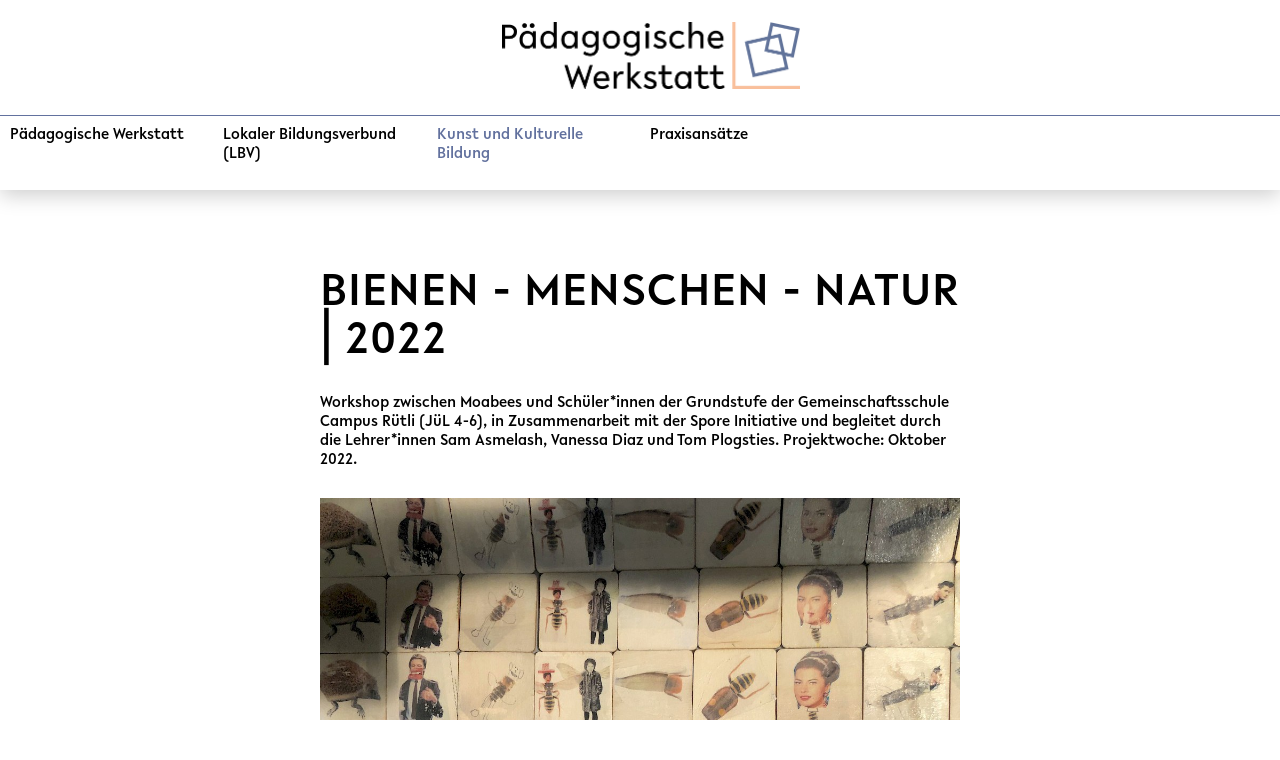

--- FILE ---
content_type: text/html; charset=utf-8
request_url: https://paedagogische-werkstatt.com/kulturelle-bildung/workshops/bienen-menschen-natur-2022/
body_size: 24342
content:
<!DOCTYPE html>
<html lang="de">
	<head>
		<meta http-equiv="content-type" content="text/html; charset=utf-8" />
		<meta name="viewport" content="width=device-width, initial-scale=1">

		<link rel="stylesheet" type="text/css" href="/site/templates/styles/main.css" />

		<link rel="apple-touch-icon" sizes="57x57" href="/apple-icon-57x57.png">
		<link rel="apple-touch-icon" sizes="60x60" href="/apple-icon-60x60.png">
		<link rel="apple-touch-icon" sizes="72x72" href="/apple-icon-72x72.png">
		<link rel="apple-touch-icon" sizes="76x76" href="/apple-icon-76x76.png">
		<link rel="apple-touch-icon" sizes="114x114" href="/apple-icon-114x114.png">
		<link rel="apple-touch-icon" sizes="120x120" href="/apple-icon-120x120.png">
		<link rel="apple-touch-icon" sizes="144x144" href="/apple-icon-144x144.png">
		<link rel="apple-touch-icon" sizes="152x152" href="/apple-icon-152x152.png">
		<link rel="apple-touch-icon" sizes="180x180" href="/apple-icon-180x180.png">
		<link rel="icon" type="image/png" sizes="192x192"  href="/android-icon-192x192.png">
		<link rel="icon" type="image/png" sizes="32x32" href="/favicon-32x32.png">
		<link rel="icon" type="image/png" sizes="96x96" href="/favicon-96x96.png">
		<link rel="icon" type="image/png" sizes="16x16" href="/favicon-16x16.png">
		<link rel="manifest" href="/manifest.json">
		<meta name="msapplication-TileColor" content="#ffffff">
		<meta name="msapplication-TileImage" content="/ms-icon-144x144.png">
		<meta name="theme-color" content="#ffffff">


		

		<title>Pädagogische Werkstatt, Pädagogische Werkstatt Berlin-Neukölln</title>
	<meta name="keywords" content="Pädagogische Werkstatt Berlin, Stipendium Ein Quadratkilometer Bildung, Temporäre Galerie, Transformation, Lernwerkstatt, Campus Rütli, Lokaler Bildungsverbund Neukölln, Bildungsverbund, Schulentwicklung" />
	<meta name="description" content="Die Pädagogische Werkstatt ist eine Institution im Nord-Neuköllner Reuterkiez." />
	<meta name="image" content="" />
	<meta name="robots" content="index" />
	<link rel="canonical" href="https://paedagogische-werkstatt.com/kulturelle-bildung/workshops/bienen-menschen-natur-2022/" />
	<meta name="generator" content="ProcessWire 3.0.165" />
	<meta name="author" content="Pädagogischen Werkstatt Berlin-Neukölln" />
	<meta property="og:site_name" content="Pädagogische Werkstatt Berlin-Neukölln" />
	<meta property="og:title" content="Pädagogische Werkstatt" />
	<meta property="og:url" content="https://paedagogische-werkstatt.com/kulturelle-bildung/workshops/bienen-menschen-natur-2022/" />
	<meta property="og:description" content="Die Pädagogische Werkstatt ist eine Institution im Nord-Neuköllner Reuterkiez." />
	<meta property="og:type" content="website" />
	<meta property="og:image" content="" />
	
	
	
</head>
	<body>

        

        <nav class="nav">
			<a href="/">
				<img class="logo" src="/site/assets/files/1/pw_logo_2-farbig.png" alt="Pädagogische Werkstatt">
			</a>
            <ul class="nav__firstlevel">
                
				<div class="menu-toggle">
                
                    <li class="nav__item nav__item--firstlevel">
                        <a class="sameH " href="/padagogische-werkstatt/">Pädagogische Werkstatt</a>
                                                    <ul class="nav__secondlevel">
                                                                    <li class="nav__item nav__item--secondlevel">
                                        <a href="/padagogische-werkstatt/uber-uns/">Über uns</a>
                                    </li>
                                                                    <li class="nav__item nav__item--secondlevel">
                                        <a href="/padagogische-werkstatt/entstehungsgeschichte/">Entstehungsgeschichte</a>
                                    </li>
                                                            </ul>
                        
                    </li>
                
                    <li class="nav__item nav__item--firstlevel">
                        <a class="sameH " href="/lokaler-bildungsverbund/">Lokaler Bildungsverbund (LBV)</a>
                                                    <ul class="nav__secondlevel">
                                                                    <li class="nav__item nav__item--secondlevel">
                                        <a href="/lokaler-bildungsverbund/netzwerk/">Über den LBV</a>
                                    </li>
                                                                    <li class="nav__item nav__item--secondlevel">
                                        <a href="/lokaler-bildungsverbund/seehausen-klausuren/">Wochenendklausuren</a>
                                    </li>
                                                                    <li class="nav__item nav__item--secondlevel">
                                        <a href="/lokaler-bildungsverbund/werkstattgesprache/">Werkstattgespräche</a>
                                    </li>
                                                                    <li class="nav__item nav__item--secondlevel">
                                        <a href="/lokaler-bildungsverbund/netzwerke-im-stadtteil/">Netzwerktreffen im Stadtteil</a>
                                    </li>
                                                                    <li class="nav__item nav__item--secondlevel">
                                        <a href="/lokaler-bildungsverbund/projektfonds/">Projektfonds Pädagogische Werkstatt</a>
                                    </li>
                                                                    <li class="nav__item nav__item--secondlevel">
                                        <a href="/lokaler-bildungsverbund/aktuelles/">Newsletter</a>
                                    </li>
                                                            </ul>
                        
                    </li>
                
                    <li class="nav__item nav__item--firstlevel">
                        <a class="sameH nav__current" href="/kulturelle-bildung/">Kunst und Kulturelle Bildung</a>
                                                    <ul class="nav__secondlevel">
                                                                    <li class="nav__item nav__item--secondlevel">
                                        <a href="/kulturelle-bildung/uber/">Temporäre Galerie</a>
                                    </li>
                                                                    <li class="nav__item nav__item--secondlevel">
                                        <a href="/kulturelle-bildung/ausstellungsreihe/">Ausstellungen</a>
                                    </li>
                                                                    <li class="nav__item nav__item--secondlevel">
                                        <a href="/kulturelle-bildung/workshops/">Workshops im LBV</a>
                                    </li>
                                                                    <li class="nav__item nav__item--secondlevel">
                                        <a href="/kulturelle-bildung/publikationen/">Publikationen</a>
                                    </li>
                                                                    <li class="nav__item nav__item--secondlevel">
                                        <a href="/kulturelle-bildung/schulraumgestaltung/">Schulraumgestaltung</a>
                                    </li>
                                                                    <li class="nav__item nav__item--secondlevel">
                                        <a href="/kulturelle-bildung/kunst-im-offentlichen-raum-1/">Kunst im öffentlichen Raum</a>
                                    </li>
                                                            </ul>
                        
                    </li>
                
                    <li class="nav__item nav__item--firstlevel">
                        <a class="sameH " href="/praxisansatze/">Praxisansätze</a>
                                                    <ul class="nav__secondlevel">
                                                                    <li class="nav__item nav__item--secondlevel">
                                        <a href="/praxisansatze/fru-hkindliche-bildung/">Frühkindliche Bildung</a>
                                    </li>
                                                                    <li class="nav__item nav__item--secondlevel">
                                        <a href="/praxisansatze/forschendes-und-entdeckendes-lernen/">Forschendes und entdeckendes Lernen</a>
                                    </li>
                                                                    <li class="nav__item nav__item--secondlevel">
                                        <a href="/praxisansatze/kinder-und-jugendliche-starken/">Kinder und Jugendliche stärken</a>
                                    </li>
                                                                    <li class="nav__item nav__item--secondlevel">
                                        <a href="/praxisansatze/individuelles-lernen/">Individuelles Lernen</a>
                                    </li>
                                                                    <li class="nav__item nav__item--secondlevel">
                                        <a href="/praxisansatze/ubergange-gestalten/">Übergänge gestalten</a>
                                    </li>
                                                            </ul>
                        
                    </li>
                				</div>
            </ul>
			<div class="btn-toggle-menu"></div>
        </nav>

		<main class="basic-page">

	<h1>Bienen - Menschen - Natur ⎜2022</h1>

	<!-- CHECK IF PAGE IS LBV VERANSTALTUNGEN, SORT FOR EVENT DATE -->
						    <section class="module module__text">
    <p><strong>Workshop zwischen Moabees und Schüler*innen der Grundstufe der Gemeinschaftsschule Campus Rütli (JüL 4-6), in Zusammenarbeit mit der Spore Initiative und begleitet durch die Lehrer*innen Sam Asmelash, Vanessa Diaz und Tom Plogsties. Projektwoche: Oktober 2022.</strong></p>
</section>
					    <figure class="module module__image singleimage-size-2">
    <img src="/site/assets/files/2928/img-0563-1.jpg" alt="">
    <figcaption></figcaption>
</figure>
					    <section class="module module__text">
    <p>In dieser Projektwoche haben Schüler*innen aus der Lerngruppe der Jaguare die enge Verbindung zwischen Bienen, Menschen und vielen anderen Lebewesen erkundet. Welche Bienen-Arten gibt es? Wie leben Bienen und was können wir für ihren Schutz tun? Wie leben verschiedene Lebewesen zusammen? Welche Pflanzen sind für Menschen und Bienen wichtig? Angeleitet waren sie dabei von der Künstlerinnen- und Imkerinnengruppe Moabees.</p>
<p>Das Sammeln und Verwerten von Pflanzen ist eine alte kulturelle Praxis der Menschen, die uns mit den Bienen verbindet. Moabees haben in dieser Projektwoche zwei besondere Pflanzen herausgegriffen: den Löwenzahn – ein wichtiger früher Pollen- und Nektarlieferant für Bienen und für den Menschen ein gesundes Wildkraut – und die Baumhasel – ein häufiger Straßenbaum in Berlin, klimaresistent und im Herbst voller wohlschmeckender Nüsse. </p>
<p>Gemeinsam mit Moabees haben die Kinder verschiedenen Honig gekostet und bestimmt, Pflanzen kennengelernt und gesammelt, ein Bienen-und-Pflanzen-Memory gestaltet, in dem auch bedrohte Bienenarten anderer Länder (wie die Melipona-Biene) vorkommen, mit selbst-hergestellter Farbe ein Wandbild gemalt, auf denen sich verschiedene Lebewesen begegnen sowie selbst gesammelte Nüsse geröstet und gegessen.</p>
<p>Einige der Objekte die während dieser gemeinsamen Woche entstanden sind, sind im Schulgebäude ausgestellt, andere werden Teil der Eröffnungsausstellung der Spore Initiative im Frühjahr 2023.</p>
</section>
					    
<section class="module module__imggroup">
            <figure style="width: calc(100%/5)">
            

            <img class="lazy" src="/site/assets/files/2927/20221004_081535610_ios.50x0.jpeg" data-src="/site/assets/files/2927/20221004_081535610_ios.2500x0.jpeg" alt="">
            <figcaption></figcaption>
        </figure>
            <figure style="width: calc(100%/5)">
            

            <img class="lazy" src="/site/assets/files/2927/img_0252.50x0.jpeg" data-src="/site/assets/files/2927/img_0252.2500x0.jpeg" alt="">
            <figcaption></figcaption>
        </figure>
            <figure style="width: calc(100%/5)">
            

            <img class="lazy" src="/site/assets/files/2927/20221004_111111127_ios.50x0.jpeg" data-src="/site/assets/files/2927/20221004_111111127_ios.2500x0.jpeg" alt="">
            <figcaption></figcaption>
        </figure>
            <figure style="width: calc(100%/5)">
            

            <img class="lazy" src="/site/assets/files/2927/6_samrawit_asmelash_0463_kopie_jpeg_864x648_q85_crop_subsampling-2_upscale.50x0.jpg" data-src="/site/assets/files/2927/6_samrawit_asmelash_0463_kopie_jpeg_864x648_q85_crop_subsampling-2_upscale.2500x0.jpg" alt="">
            <figcaption></figcaption>
        </figure>
            <figure style="width: calc(100%/5)">
            

            <img class="lazy" src="/site/assets/files/2927/20221004_095810861_ios.50x0.jpeg" data-src="/site/assets/files/2927/20221004_095810861_ios.2500x0.jpeg" alt="">
            <figcaption></figcaption>
        </figure>
            <figure style="width: calc(100%/5)">
            

            <img class="lazy" src="/site/assets/files/2927/20221004_092024456_ios.50x0.jpeg" data-src="/site/assets/files/2927/20221004_092024456_ios.2500x0.jpeg" alt="">
            <figcaption></figcaption>
        </figure>
            <figure style="width: calc(100%/5)">
            

            <img class="lazy" src="/site/assets/files/2927/img-0450.50x0.jpg" data-src="/site/assets/files/2927/img-0450.2500x0.jpg" alt="">
            <figcaption></figcaption>
        </figure>
            <figure style="width: calc(100%/5)">
            

            <img class="lazy" src="/site/assets/files/2927/img-0460.50x0.jpg" data-src="/site/assets/files/2927/img-0460.2500x0.jpg" alt="">
            <figcaption></figcaption>
        </figure>
            <figure style="width: calc(100%/5)">
            

            <img class="lazy" src="/site/assets/files/2927/img-0476.50x0.jpg" data-src="/site/assets/files/2927/img-0476.2500x0.jpg" alt="">
            <figcaption></figcaption>
        </figure>
            <figure style="width: calc(100%/5)">
            

            <img class="lazy" src="/site/assets/files/2927/20221007_110813761_ios.50x0.jpeg" data-src="/site/assets/files/2927/20221007_110813761_ios.2500x0.jpeg" alt="">
            <figcaption></figcaption>
        </figure>
            <figure style="width: calc(100%/5)">
            

            <img class="lazy" src="/site/assets/files/2927/20221007_094050000_ios.50x0.jpeg" data-src="/site/assets/files/2927/20221007_094050000_ios.2500x0.jpeg" alt="">
            <figcaption></figcaption>
        </figure>
            <figure style="width: calc(100%/5)">
            

            <img class="lazy" src="/site/assets/files/2927/20221007_094846394_ios.50x0.jpeg" data-src="/site/assets/files/2927/20221007_094846394_ios.2500x0.jpeg" alt="">
            <figcaption></figcaption>
        </figure>
            <figure style="width: calc(100%/5)">
            

            <img class="lazy" src="/site/assets/files/2927/20221005_094407267_ios.50x0.jpeg" data-src="/site/assets/files/2927/20221005_094407267_ios.2500x0.jpeg" alt="">
            <figcaption></figcaption>
        </figure>
            <figure style="width: calc(100%/5)">
            

            <img class="lazy" src="/site/assets/files/2927/20221005_111554298_ios.50x0.jpeg" data-src="/site/assets/files/2927/20221005_111554298_ios.2500x0.jpeg" alt="">
            <figcaption></figcaption>
        </figure>
            <figure style="width: calc(100%/5)">
            

            <img class="lazy" src="/site/assets/files/2927/20221005_091239764_ios.50x0.jpeg" data-src="/site/assets/files/2927/20221005_091239764_ios.2500x0.jpeg" alt="">
            <figcaption></figcaption>
        </figure>
            <figure style="width: calc(100%/5)">
            

            <img class="lazy" src="/site/assets/files/2927/img_0273.50x0.jpeg" data-src="/site/assets/files/2927/img_0273.2500x0.jpeg" alt="">
            <figcaption></figcaption>
        </figure>
            <figure style="width: calc(100%/5)">
            

            <img class="lazy" src="/site/assets/files/2927/20221006_095855468_ios.50x0.jpeg" data-src="/site/assets/files/2927/20221006_095855468_ios.2500x0.jpeg" alt="">
            <figcaption></figcaption>
        </figure>
            <figure style="width: calc(100%/5)">
            

            <img class="lazy" src="/site/assets/files/2927/20221007_083337706_ios.50x0.jpeg" data-src="/site/assets/files/2927/20221007_083337706_ios.2500x0.jpeg" alt="">
            <figcaption></figcaption>
        </figure>
            <figure style="width: calc(100%/5)">
            

            <img class="lazy" src="/site/assets/files/2927/img_0261.50x0.jpeg" data-src="/site/assets/files/2927/img_0261.2500x0.jpeg" alt="">
            <figcaption></figcaption>
        </figure>
            <figure style="width: calc(100%/5)">
            

            <img class="lazy" src="/site/assets/files/2927/20221005_091258890_ios.50x0.jpeg" data-src="/site/assets/files/2927/20221005_091258890_ios.2500x0.jpeg" alt="">
            <figcaption></figcaption>
        </figure>
            <figure style="width: calc(100%/5)">
            

            <img class="lazy" src="/site/assets/files/2927/20221007_075845571_ios.50x0.jpeg" data-src="/site/assets/files/2927/20221007_075845571_ios.2500x0.jpeg" alt="">
            <figcaption></figcaption>
        </figure>
            <figure style="width: calc(100%/5)">
            

            <img class="lazy" src="/site/assets/files/2927/20221007_075817170_ios.50x0.jpeg" data-src="/site/assets/files/2927/20221007_075817170_ios.2500x0.jpeg" alt="">
            <figcaption></figcaption>
        </figure>
            <figure style="width: calc(100%/5)">
            

            <img class="lazy" src="/site/assets/files/2927/20221007_075841578_ios.50x0.jpeg" data-src="/site/assets/files/2927/20221007_075841578_ios.2500x0.jpeg" alt="">
            <figcaption></figcaption>
        </figure>
            <figure style="width: calc(100%/5)">
            

            <img class="lazy" src="/site/assets/files/2927/20221007_110403098_ios.50x0.jpeg" data-src="/site/assets/files/2927/20221007_110403098_ios.2500x0.jpeg" alt="">
            <figcaption></figcaption>
        </figure>
            <figure style="width: calc(100%/5)">
            

            <img class="lazy" src="/site/assets/files/2927/20221007_081037971_ios.50x0.jpeg" data-src="/site/assets/files/2927/20221007_081037971_ios.2500x0.jpeg" alt="">
            <figcaption></figcaption>
        </figure>
        <div class="imggroup__popup">
      <img src="" alt="">
      <button class="imggroup__btn" type="button" name="button">schließen</button>
    </div>
</section>
					    
<section class="module module__imggroup">
            <figure style="width: calc(100%/2)">
            

            <img class="lazy" src="/site/assets/files/3016/img_3180.50x0.jpeg" data-src="/site/assets/files/3016/img_3180.2500x0.jpeg" alt="">
            <figcaption></figcaption>
        </figure>
            <figure style="width: calc(100%/2)">
            

            <img class="lazy" src="/site/assets/files/3016/img_3188.50x0.jpeg" data-src="/site/assets/files/3016/img_3188.2500x0.jpeg" alt="">
            <figcaption><p>Installationsansicht, Spore Haus</p></figcaption>
        </figure>
            <figure style="width: calc(100%/2)">
            

            <img class="lazy" src="/site/assets/files/3016/img_3172.50x0.jpeg" data-src="/site/assets/files/3016/img_3172.2500x0.jpeg" alt="">
            <figcaption><p>Performance der Jaguare zur Eröffnung des Spore Hauses am 22. April 2023</p></figcaption>
        </figure>
            <figure style="width: calc(100%/2)">
            

            <img class="lazy" src="/site/assets/files/3016/img_3175.50x0.jpeg" data-src="/site/assets/files/3016/img_3175.2500x0.jpeg" alt="">
            <figcaption></figcaption>
        </figure>
        <div class="imggroup__popup">
      <img src="" alt="">
      <button class="imggroup__btn" type="button" name="button">schließen</button>
    </div>
</section>
					    <section class="module module__text">
    <h4>Moabees</h4>
<p>Moabees ist eine Künstlerinnen- und Imkerinnengruppe, die von Elisa Dierson, Bärbel Rothhaar und Katja Marie Voigt 2013 gegründet wurde. Moabees erarbeitet künstlerische Perspektiven auf Honigbienen in der Stadtgesellschaft. Am ZK/U in Berlin-Moabit befindet sich der Projekt-Bienenstand als Headquarter.</p>
</section>
					    <section class="module module__external">
        <ul>
                    <li>
                <a target="_blank" href="http://moabienen.berlin-bienenstadt.de/#moabees">
                                            Moabees                                    </a>
            </li>

            </ul>
</section>
					    <section class="module module__text">
    <h4>Spore Initiative</h4>
<p>Spore Initiative entwickelt kulturelle Programme zu ökologischen Praktiken. Der Fokus liegt auf erfahrungsbasiertem Lernen und die Programme sind generationsübergreifend. Mit ihrer Arbeit fördert Spore den Austausch zwischen Gemeinschaften, Organisationen und Einzelpersonen, die geografisch zwar weit voneinander entfernt sein mögen, jedoch durch ihr Engagement für den Erhalt unserer natürlichen Lebensgrundlage miteinander verbunden sind.</p>
</section>
					    <section class="module module__external">
        <ul>
                    <li>
                <a target="_blank" href="https://www.spore-foundation.org/">
                                            Spore Initiative                                    </a>
            </li>

            </ul>
</section>
			



	


    </main>

    <div class="pager">
            </div>



    

    <footer class="footer">
        <ul class="">
                            <li>
                                            <a href="/footer/kontakt/">Kontakt</a>
                                    </li>

                            <li>
                                            <a href="/footer/impressum/">Träger und Impressum</a>
                                    </li>

                            <li>
                                            <a href="/footer/datenschutz/">Datenschutz</a>
                                    </li>

                            <li>
                                            <a href="/footer/spenden/">Spenden</a>
                                    </li>

                            <li>
                                            <a target="_blank" href="https://campusbildungimquadrat.us7.list-manage.com/subscribe?u=79f35bfee8b2ed139fa39125f&amp;id=bb733bdbc7">Anmeldung Newsletter</a>
                                    </li>

                        <li>
                <form class='search' action='/search/' method='get'>
                        <input type='text' name='q' placeholder='Suche' value='' />
                        <!--<button type='submit' name='submit'>Search</button>-->
                </form>
            </li>
        </ul>
    </footer>

    <script src='/site/templates//scripts/jquery-3.3.1.min.js'></script>
    <script src='/site/templates//scripts/slick.min.js'></script>

    <script src='/site/templates//scripts/jquery-ias.min.js'></script>
    <script src='/site/templates//scripts/jquery.lazy.min.js'></script>

    <script src='/site/templates//scripts/main.js'></script>


	
<script>var as_config = {"as_minLength":"5","as_close_text":"close","as_search_form":"#search_form","as_search_input":"#search_query","as_query_name":"q","as_query_url":"","add_script":1};</script>
<script src='/site/modules/AjaxSearch/AjaxSearch.js'></script></body>
</html>

--- FILE ---
content_type: text/css
request_url: https://paedagogische-werkstatt.com/site/templates/styles/main.css
body_size: 34380
content:
@charset "UTF-8";
/* http://meyerweb.com/eric/tools/css/reset/
   v2.0 | 20110126
   License: none (public domain)
*/
html, body, div, span, applet, object, iframe,
h1, h2, h3, h4, h5, h6, p, blockquote, pre,
a, abbr, acronym, address, big, cite, code,
del, dfn, em, img, ins, kbd, q, s, samp,
small, strike, strong, sub, sup, tt, var,
b, u, i, center,
dl, dt, dd, ol, ul, li,
fieldset, form, label, legend,
table, caption, tbody, tfoot, thead, tr, th, td,
article, aside, canvas, details, embed,
figure, figcaption, footer, header, hgroup,
menu, nav, output, ruby, section, summary,
time, mark, audio, video {
  margin: 0;
  padding: 0;
  border: 0;
  font-size: 100%;
  font: inherit;
  vertical-align: baseline; }

/* HTML5 display-role reset for older browsers */
article, aside, details, figcaption, figure,
footer, header, hgroup, menu, nav, section {
  display: block; }

body {
  line-height: 1; }

ol, ul {
  list-style: none; }

blockquote, q {
  quotes: none; }

blockquote:before, blockquote:after,
q:before, q:after {
  content: '';
  content: none; }

table {
  border-collapse: collapse;
  border-spacing: 0; }

@font-face {
  font-family: 'lelo';
  src: url(../fonts/Lelo-Regular.otf); }

@font-face {
  font-family: 'lelo-medium';
  src: url(../fonts/Lelo-Medium.otf); }

@font-face {
  font-family: 'pw-icon';
  src: url("../fonts/pw-icon.eot?40006515");
  src: url("../fonts/pw-icon.eot?40006515#iefix") format("embedded-opentype"), url("../fonts/pw-icon.woff2?40006515") format("woff2"), url("../fonts/pw-icon.woff?40006515") format("woff"), url("../fonts/pw-icon.ttf?40006515") format("truetype"), url("../fonts/pw-icon.svg?40006515#pw-icon") format("svg");
  font-weight: normal;
  font-style: normal; }

/*
Colors
*/
/*
Columns
*/
/*
z-Indices
*/
/*
Clearfix
*/
/*
breakpoints based on https://medium.com/developing-with-sass/creating-a-dead-simple-sass-mixin-to-handle-responsive-breakpoints-889927b37740
*/
/*
Colors
*/
/*
Columns
*/
/*
z-Indices
*/
/*
Clearfix
*/
/*
breakpoints based on https://medium.com/developing-with-sass/creating-a-dead-simple-sass-mixin-to-handle-responsive-breakpoints-889927b37740
*/
/* Slider */
.slick-slider {
  position: relative;
  display: block;
  box-sizing: border-box;
  -webkit-touch-callout: none;
  -webkit-user-select: none;
  -khtml-user-select: none;
  -moz-user-select: none;
  -ms-user-select: none;
  user-select: none;
  -ms-touch-action: pan-y;
  touch-action: pan-y;
  -webkit-tap-highlight-color: transparent; }

.slick-list {
  position: relative;
  overflow: hidden;
  display: block;
  margin: 0;
  padding: 0; }
  .slick-list:focus {
    outline: none; }
  .slick-list.dragging {
    cursor: pointer;
    cursor: hand; }

.slick-slider .slick-track,
.slick-slider .slick-list {
  -webkit-transform: translate3d(0, 0, 0);
  -moz-transform: translate3d(0, 0, 0);
  -ms-transform: translate3d(0, 0, 0);
  -o-transform: translate3d(0, 0, 0);
  transform: translate3d(0, 0, 0); }

.slick-track {
  position: relative;
  left: 0;
  top: 0;
  display: block;
  margin-left: auto;
  margin-right: auto; }
  .slick-track:before, .slick-track:after {
    content: "";
    display: table; }
  .slick-track:after {
    clear: both; }
  .slick-loading .slick-track {
    visibility: hidden; }

.slick-slide {
  float: left;
  height: 100%;
  min-height: 1px;
  display: none; }
  [dir="rtl"] .slick-slide {
    float: right; }
  .slick-slide img {
    display: block; }
  .slick-slide.slick-loading img {
    display: none; }
  .slick-slide.dragging img {
    pointer-events: none; }
  .slick-initialized .slick-slide {
    display: block; }
  .slick-loading .slick-slide {
    visibility: hidden; }
  .slick-vertical .slick-slide {
    display: block;
    height: auto;
    border: 1px solid transparent; }

.slick-arrow.slick-hidden {
  display: none; }

/* Slider */
.slick-loading .slick-list {
  background: #fff url("./ajax-loader.gif") center center no-repeat; }

/* Icons */
@font-face {
  font-family: "slick";
  src: url("./fonts/slick.eot");
  src: url("./fonts/slick.eot?#iefix") format("embedded-opentype"), url("./fonts/slick.woff") format("woff"), url("./fonts/slick.ttf") format("truetype"), url("./fonts/slick.svg#slick") format("svg");
  font-weight: normal;
  font-style: normal; }

/* Arrows */
.slick-prev,
.slick-next {
  position: absolute;
  display: block;
  height: 40px;
  width: 40px;
  line-height: 0px;
  font-size: 0px;
  cursor: pointer;
  background: transparent;
  color: transparent;
  top: 50%;
  -webkit-transform: translate(0, -50%);
  -ms-transform: translate(0, -50%);
  transform: translate(0, -50%);
  padding: 0;
  border: none;
  outline: none;
  z-index: 888; }
  .slick-prev:hover, .slick-prev:focus,
  .slick-next:hover,
  .slick-next:focus {
    outline: none;
    background: transparent;
    color: transparent; }
    .slick-prev:hover:before, .slick-prev:focus:before,
    .slick-next:hover:before,
    .slick-next:focus:before {
      opacity: 1; }
  .slick-prev.slick-disabled:before,
  .slick-next.slick-disabled:before {
    opacity: 0.25; }
  .slick-prev:before,
  .slick-next:before {
    font-family: "slick";
    font-size: 40px;
    line-height: 1;
    color: #62719e;
    opacity: 0.75;
    -webkit-font-smoothing: antialiased;
    -moz-osx-font-smoothing: grayscale; }

.slick-prev {
  left: 1.75rem; }
  [dir="rtl"] .slick-prev {
    left: auto;
    right: 1.75rem; }
  .slick-prev:before {
    content: "←"; }
    [dir="rtl"] .slick-prev:before {
      content: "→"; }

.slick-next {
  right: 1.75rem; }
  [dir="rtl"] .slick-next {
    left: 1.75rem;
    right: auto; }
  .slick-next:before {
    content: "→"; }
    [dir="rtl"] .slick-next:before {
      content: "←"; }

/* Dots */
.slick-dotted.slick-slider {
  margin-bottom: 30px; }

.slick-dots {
  position: absolute;
  bottom: -25px;
  list-style: none;
  display: block;
  text-align: center;
  padding: 0;
  margin: 0;
  width: 100%; }
  .slick-dots li {
    position: relative;
    display: inline-block;
    height: 20px;
    width: 20px;
    margin: 0 5px;
    padding: 0;
    cursor: pointer; }
    .slick-dots li button {
      border: 0;
      background: transparent;
      display: block;
      height: 20px;
      width: 20px;
      outline: none;
      line-height: 0px;
      font-size: 0px;
      color: transparent;
      padding: 5px;
      cursor: pointer; }
      .slick-dots li button:hover, .slick-dots li button:focus {
        outline: none; }
        .slick-dots li button:hover:before, .slick-dots li button:focus:before {
          opacity: 1; }
      .slick-dots li button:before {
        position: absolute;
        top: 0;
        left: 0;
        content: "•";
        width: 20px;
        height: 20px;
        font-family: "slick";
        font-size: 6px;
        line-height: 20px;
        text-align: center;
        color: black;
        opacity: 0.25;
        -webkit-font-smoothing: antialiased;
        -moz-osx-font-smoothing: grayscale; }
    .slick-dots li.slick-active button:before {
      color: black;
      opacity: 0.75; }

nav {
  position: absolute;
  background: white;
  top: 0;
  z-index: 999;
  width: 100%;
  position: fixed;
  -webkit-box-shadow: 0px 5px 20px 0px rgba(0, 0, 0, 0.2);
  -moz-box-shadow: 0px 5px 20px 0px rgba(0, 0, 0, 0.2);
  box-shadow: 0px 5px 20px 0px rgba(0, 0, 0, 0.2);
  -webkit-overflow-scrolling: touch; }
  @media (max-width: 1024px) {
    nav.menu-open {
      height: 100%;
      overflow-y: scroll; }
      nav.menu-open .nav__firstlevel {
        display: block; } }
  nav img.logo {
    position: relative;
    width: calc(100%/12*8);
    padding: 1.35rem 0 1.35rem 1.35rem;
    transition: max-width .5s; }
    @media (min-width: 800px) {
      nav img.logo {
        width: calc(25%); } }
    @media (min-width: 1025px) {
      nav img.logo {
        left: 50%;
        transform: translateX(-50%);
        max-width: calc(100%/12*3); } }
  nav ul.nav__firstlevel {
    border-top: 1px solid #62719e;
    width: 100%;
    font-size: 1rem;
    line-height: 1.2; }
    @media (max-width: 1024px) {
      nav ul.nav__firstlevel {
        font-size: 1rem; } }
    nav ul.nav__firstlevel li {
      padding: 10px 0 7px 0; }
      nav ul.nav__firstlevel li a {
        text-decoration: none;
        color: black;
        transition: color .5s; }
        nav ul.nav__firstlevel li a.sameH {
          display: block; }
        nav ul.nav__firstlevel li a:hover {
          color: #62719e; }
      nav ul.nav__firstlevel li.nav__item--firstlevel {
        font-family: 'lelo-medium'; }
      nav ul.nav__firstlevel li ul.nav__secondlevel {
        margin-bottom: 1.35rem;
        margin-top: 1rem; }
        nav ul.nav__firstlevel li ul.nav__secondlevel li.nav__item--secondlevel {
          border-bottom: 1px solid #f9bf9f;
          font-family: 'lelo'; }
          nav ul.nav__firstlevel li ul.nav__secondlevel li.nav__item--secondlevel:last-of-type {
            border: none; }
    @media (min-width: 1025px) {
      nav ul.nav__firstlevel {
        background: white;
        width: 100%;
        font-size: 1rem;
        line-height: 1.2; } }
  @media (min-width: 1025px) and (max-width: 1024px) {
    nav ul.nav__firstlevel {
      font-size: 1rem; } }
    @media (min-width: 1025px) {
        nav ul.nav__firstlevel:after {
          content: '';
          display: block;
          clear: both; }
        nav ul.nav__firstlevel li.nav__item--home {
          width: 20%;
          float: left; }
          nav ul.nav__firstlevel li.nav__item--home img {
            width: 100%;
            height: auto; }
        nav ul.nav__firstlevel li a {
          color: black;
          text-decoration: none; } }
    @media (max-width: 1024px) {
      nav ul.nav__firstlevel {
        padding: 10px;
        display: none; } }
    nav ul.nav__firstlevel .menu-toggle:after {
      content: '';
      display: block;
      clear: both; }
    @media (min-width: 1025px) {
      nav ul.nav__firstlevel .menu-toggle {
        display: flex;
        flex-wrap: wrap; }
        nav ul.nav__firstlevel .menu-toggle li.nav__item--firstlevel {
          font-size: 1rem;
          line-height: 1.2;
          float: left;
          position: relative;
          padding: 10px;
          margin-bottom: 1rem;
          position: relative;
          width: calc(100%/6); } }
    @media (min-width: 1025px) and (max-width: 1024px) {
      nav ul.nav__firstlevel .menu-toggle li.nav__item--firstlevel {
        font-size: 1rem; } }
    @media (min-width: 1025px) {
          nav ul.nav__firstlevel .menu-toggle li.nav__item--firstlevel:hover ul.nav__secondlevel {
            top: 0;
            left: 0;
            width: 100%;
            position: relative; }
            nav ul.nav__firstlevel .menu-toggle li.nav__item--firstlevel:hover ul.nav__secondlevel li.nav__item--secondlevel a:hover {
              color: #f9bf9f; }
          nav ul.nav__firstlevel .menu-toggle li.nav__item--firstlevel ul.nav__secondlevel {
            display: none; } }
  nav .btn-toggle-menu {
    position: fixed;
    right: 10px;
    top: 30px;
    height: 40px;
    width: 40px;
    transition: transform .5s; }
    nav .btn-toggle-menu:after, nav .btn-toggle-menu:before {
      content: '';
      background: #f9bf9f;
      height: 2px;
      width: 100%;
      display: block;
      position: absolute;
      top: 0;
      left: 0;
      transition: transform .5s; }
    nav .btn-toggle-menu:after {
      top: 10px; }
    nav .btn-toggle-menu.open:before {
      transform-origin: top left;
      transform: rotate(45deg); }
    nav .btn-toggle-menu.open:after {
      transform-origin: top left;
      transform: translate(-2px, 18px) rotate(-45deg); }
    @media (min-width: 1025px) {
      nav .btn-toggle-menu {
        display: none; } }

.shadow ul.nav__secondlevel {
  display: block !important; }

.nav__current {
  color: #62719e !important; }

main.home {
  padding: 10px; }
  @media (min-width: 800px) {
    main.home {
      display: flex;
      flex-wrap: wrap;
      justify-content: space-evenly;
      align-items: flex-start; } }
  main.home article {
    margin-bottom: 1.75rem;
    width: calc(100% - 20px);
    margin: 10px; }
    @media (min-width: 800px) {
      main.home article {
        width: calc(28% - 20px); } }
    main.home article a {
      color: black;
      text-decoration: none; }
    main.home article h2 {
      font-family: 'lelo-medium';
      font-size: 2.25vw;
      line-height: 1;
      letter-spacing: 1px;
      margin: 0;
      width: 100%;
      max-width: 100%;
      overflow-wrap: break-word;
      word-wrap: break-word;
      hyphens: auto; }
      @media (max-width: 1024px) {
        main.home article h2 {
          font-size: 1.2rem; } }
    main.home article.article__teasertext {
      background: #62719e;
      padding: 20px; }
      main.home article.article__teasertext header.article__meta {
        margin-bottom: 1.75rem; }
      main.home article.article__teasertext .article__readmore {
        text-decoration: underline;
        display: block;
        margin-top: 1.35rem; }
    main.home article.article__featuredimage {
      position: relative;
      padding-bottom: 100%; }
      @media (min-width: 800px) {
        main.home article.article__featuredimage {
          padding-bottom: 28%; } }
      main.home article.article__featuredimage header.article__meta {
        position: absolute;
        background: #62719e;
        bottom: 20px;
        left: 0px;
        padding: 10px;
        width: calc(calc(100% / 12) * 10); }
        @media (min-width: 800px) {
          main.home article.article__featuredimage header.article__meta {
            bottom: 32px; } }
      main.home article.article__featuredimage figure img {
        position: absolute;
        top: 0;
        left: 0;
        width: 100%;
        height: 100%;
        z-index: -1;
        object-fit: contain;
        object-position: top; }
      main.home article.article__featuredimage figure figcaption {
        position: absolute;
        top: 10px;
        left: 10px;
        display: none; }
    main.home article.article__split {
      border: 10px solid #f9bf9f;
      position: relative; }
      main.home article.article__split header.article__meta {
        background: #f9bf9f;
        width: auto;
        display: inline-block;
        position: absolute;
        top: 0;
        left: 0;
        width: calc(calc(100% / 12) * 8);
        padding-bottom: 10px; }
      main.home article.article__split .article__teaser {
        position: absolute;
        bottom: 0;
        left: 0;
        background: #f9bf9f;
        padding: 10px 10px 0 0;
        width: calc(calc(100% / 12) * 10); }
        main.home article.article__split .article__teaser .article__readmore {
          text-decoration: underline;
          display: block;
          margin-top: 1.35rem;
          font-size: 1rem;
          line-height: 1.2; }
          @media (max-width: 1024px) {
            main.home article.article__split .article__teaser .article__readmore {
              font-size: 1rem; } }
      main.home article.article__split figure {
        width: 100%;
        top: 0;
        left: 0; }
        main.home article.article__split figure img {
          width: 100%;
          height: auto;
          vertical-align: bottom; }
    main.home article.article__event {
      padding: 20px;
      background: #f9bf9f;
      transform: rotate(-1deg); }
      main.home article.article__event header.article__meta {
        margin-bottom: 1.75rem; }
      main.home article.article__event time {
        font-size: 1rem;
        line-height: 1.2;
        margin-top: .5rem;
        display: inline-block; }
        @media (max-width: 1024px) {
          main.home article.article__event time {
            font-size: 1rem; } }
      main.home article.article__event .article__readmore {
        text-decoration: underline;
        display: block;
        margin-top: 1.35rem; }
      main.home article.article__event:nth-child(odd) {
        transform: rotate(1deg); }
      main.home article.article__event p {
        margin-bottom: 0;
        white-space: pre-line;
       }

main.donate-page ul, main.donate-page h4 {
  width: calc(calc(100% / 12) * 6);
  margin: 0 auto; }

main.donate-page ul {
  padding: 0 26px;
  list-style: disc;
  margin-bottom: 1.35rem; }
  main.donate-page ul li {
    line-height: 1.2; }
    main.donate-page ul li a {
      color: black; }

main.basic-page, main.donate-page, main.page-footer {
  padding: 10px 0; }
  @media (max-width: 1024px) {
    main.basic-page h1, main.basic-page p, main.donate-page h1, main.donate-page p, main.page-footer h1, main.page-footer p {
      padding: 0 10px; } }
  main.basic-page h1, main.donate-page h1, main.page-footer h1 {
    text-transform: uppercase;
    font-size: 3rem;
    line-height: 1;
    margin-bottom: 1.75rem;
    letter-spacing: 1px; }
    @media (max-width: 1024px) {
      main.basic-page h1, main.donate-page h1, main.page-footer h1 {
        font-size: 1.8rem; } }

.module__event {
  background: #f9bf9f;
  transform: rotate(-1.5deg);
  padding: 20px;
  width: calc(calc(100% / 12) * 10);
  margin: 1.35rem auto 2.7rem auto; }
  @media (min-width: 800px) {
    .module__event {
      width: calc(calc(100% / 12) * 4); } }
  .module__event h2 {
    font-size: 3rem;
    line-height: 1;
    font-family: 'lelo-medium';
    word-wrap: break-word;
    overflow-wrap: break-word;
    -webkit-hyphens: auto;
    -moz-hyphens: auto;
    hyphens: auto; }
    @media (max-width: 1024px) {
      .module__event h2 {
        font-size: 1.8rem; } }
  .module__event p, .module__event time {
    display: block;
    padding: 0 !important;
    margin-bottom: 1.35rem;
    width: 100%;
    white-space: pre-line; }
  .module__event p:last-of-type {
    margin: 0; }

figure.module__image {
  width: 100%;
  height: auto;
  margin: 0 auto 1.35rem; }
  figure.module__image.singleimage-size-1 {
    width: calc(calc(100% / 12) * 8); }
    @media (min-width: 800px) {
      figure.module__image.singleimage-size-1 {
        width: calc(calc(100% / 12) * 4); } }
  figure.module__image.singleimage-size-2 {
    width: calc(calc(100% / 12) * 10); }
    @media (min-width: 800px) {
      figure.module__image.singleimage-size-2 {
        width: calc(calc(100% / 12) * 6); } }
  figure.module__image.singleimage-size-3 {
    width: calc(calc(100% / 12) * 12); }
    @media (min-width: 800px) {
      figure.module__image.singleimage-size-3 {
        width: calc(calc(100% / 12) * 10); } }
  figure.module__image img {
    width: 100%;
    height: auto;
    vertical-align: bottom; }
  figure.module__image figcaption {
    font-size: 0.75rem;
    line-height: 1.2;
    padding: 10px;
    color: #62719e; }

.module__video {
  margin: 0 auto 1.35rem; }
  .module__video p {
    font-size: 0.75rem;
    line-height: 1.2;
    color: #62719e;
    padding: 10px !important; }
  .module__video.video-size-1 {
    width: calc(calc(100% / 12) * 8); }
    @media (min-width: 800px) {
      .module__video.video-size-1 {
        width: calc(calc(100% / 12) * 4); } }
  .module__video.video-size-2 {
    width: calc(calc(100% / 12) * 10); }
    @media (min-width: 800px) {
      .module__video.video-size-2 {
        width: calc(calc(100% / 12) * 6); } }
  .module__video.video-size-3 {
    width: calc(calc(100% / 12) * 12); }
    @media (min-width: 800px) {
      .module__video.video-size-3 {
        width: calc(calc(100% / 12) * 10); } }

.module__gallery {
  width: 100%;
  background: rgba(0, 0, 0, 0.03);
  margin-bottom: 1.35rem;
  overflow-x: hidden; }
  .module__gallery figure {
    width: 100%; }
    .module__gallery figure img {
      height: 400px;
      width: auto;
      max-width: 100%;
      object-fit: contain;
      left: 50%;
      transform: translateX(-50%);
      position: relative; }
      @media (min-width: 800px) {
        .module__gallery figure img {
          height: 70vh; } }
    .module__gallery figure .figure__meta:after {
      content: '';
      display: block;
      clear: both; }
    @media (min-width: 800px) {
      .module__gallery figure .figure__meta {
        width: calc(calc(100% / 12) * 8);
        margin: 0 auto; } }
    .module__gallery figure .figure__meta figcaption, .module__gallery figure .figure__meta .paginginfo {
      font-size: 0.75rem;
      line-height: 1.2;
      color: #62719e;
      padding: 10px; }
    .module__gallery figure .figure__meta figcaption {
      width: calc(calc(100% / 12) * 11);
      float: left;
      display: inline-block; }
    .module__gallery figure .figure__meta .paginginfo {
      float: right;
      width: calc(100% / 12);
      text-align: right;
      padding-right: 20px; }

section.module__files {
  padding: 10px;
  margin-bottom: 1.35rem; }
  @media (min-width: 800px) {
    section.module__files {
      padding: 0;
      width: calc(calc(100% / 12) * 4);
      margin: 0 auto; } }
  section.module__files h4 {
    font-family: 'lelo-medium'; }
  section.module__files ul li {
    line-height: 1.5; }
    section.module__files ul li a {
      color: black; }
    section.module__files ul li:before {
      content: '\e801 \00a0';
      font-family: 'pw-icon';
      color: #62719e; }

section.module__related {
  padding: 10px;
  margin-bottom: 1.35rem; }
  @media (min-width: 800px) {
    section.module__related {
      padding: 0;
      width: calc(calc(100% / 12) * 4);
      margin: 0 auto; } }
  section.module__related h4 {
    font-family: 'lelo-medium'; }
  section.module__related ul li {
    line-height: 1.5; }
    section.module__related ul li a {
      color: black; }
    section.module__related ul li:before {
      content: '\e800 \00a0';
      font-family: 'pw-icon';
      color: #62719e; }

section.moduel__miniimage {
  padding: 10px; }
  @media (min-width: 800px) {
    section.moduel__miniimage {
      padding: 1.35rem 0 0 0;
      width: calc(calc(100% / 12) * 4);
      margin: 0 auto; } }
  section.moduel__miniimage:after {
    content: '';
    display: block;
    clear: both; }
  section.moduel__miniimage a {
    color: black; }
  section.moduel__miniimage h4 {
    font-family: 'lelo-medium';
    margin-bottom: 0.9rem; }
  section.moduel__miniimage figure {
    margin-bottom: 0.9rem; }
    @media (min-width: 800px) {
      section.moduel__miniimage figure {
        float: left;
        margin-right: 1.75rem; } }
    section.moduel__miniimage figure img {
      max-width: 100%;
      vertical-align: bottom; }

.module__text p {
  white-space: pre-line;
  margin: 0 auto 1.75rem auto; }
  @media (min-width: 800px) {
    .module__text p {
      width: calc(calc(100% / 12) * 6); } }

.module__text h4 {
  font-family: 'lelo-medium';
  font-size: 1.5rem;
  line-height: 1.2;
  letter-spacing: 1px;
  padding: 0 10px;
  margin-bottom: calc( 1.8rem /2);
  hyphens: auto; }
  @media (min-width: 800px) {
    .module__text h4 {
      width: calc(calc(100% / 12) * 6);
      margin: 0 auto calc( 1.8rem /2) auto;
      padding: 0; } }
  @media (max-width: 1024px) {
    .module__text h4 {
      font-size: 1rem; } }

.module__text ol {
  white-space: pre-line;
  margin: 0 auto 1.75rem auto; }
  @media (min-width: 800px) {
    .module__text ol {
      width: calc(calc(100% / 12) * 6); } }

section.module__imggroup {
  margin: 0 auto;
  display: flex;
  flex-wrap: wrap; }
  @media (min-width: 800px) {
    section.module__imggroup {
      width: calc(calc(100% / 12) * 8); } }
  section.module__imggroup figure {
    padding: 10px;
    transition: width .2s; }
    @media (max-width: 1024px) {
      section.module__imggroup figure {
        width: 100% !important; } }
    section.module__imggroup figure.full {
      width: 100% !important; }
    section.module__imggroup figure img {
      width: 100%;
      height: auto;
      vertical-align: bottom; }
    section.module__imggroup figure figcaption {
      color: #62719e;
      padding: 10px; }
      section.module__imggroup figure figcaption a {
        color: #62719e; }
      section.module__imggroup figure figcaption p {
        white-space: pre-line;
        font-size: 0.75rem;
        line-height: 1.2; }
        section.module__imggroup figure figcaption p strong, section.module__imggroup figure figcaption p em {
          font-weight: bold; }

section.module__map {
  height: 75vh;
  margin: 0 auto; }
  @media (min-width: 800px) {
    section.module__map {
      width: calc(calc(100% / 12) * 10); } }

section.module__issuu {
  margin-bottom: 1.35rem;
  margin: 0 auto; }
  @media (min-width: 800px) {
    section.module__issuu {
      width: calc(calc(100% / 12) * 10); } }

section.module__external {
  padding: 10px;
  margin-bottom: 1.35rem; }
  @media (min-width: 800px) {
    section.module__external {
      padding: 0;
      width: calc(calc(100% / 12) * 4);
      margin: 0 auto; } }
  section.module__external h4 {
    font-family: 'lelo-medium'; }
  section.module__external ul li {
    line-height: 1.5; }
    section.module__external ul li a {
      color: black; }
    section.module__external ul li:before {
      content: '\e800 \00a0';
      font-family: 'pw-icon';
      color: #62719e; }

section.module__pdf {
  padding: 10px;
  margin-bottom: 1.35rem; }
  @media (min-width: 800px) {
    section.module__pdf {
      padding: 0;
      width: calc(calc(100% / 12) * 8);
      margin: 0 auto; } }
  section.module__pdf h4 {
    font-size: 1.5rem;
    line-height: 1.2; }
    @media (max-width: 1024px) {
      section.module__pdf h4 {
        font-size: 1rem; } }
  section.module__pdf ul li {
    margin-bottom: calc( 2 * 1.75rem); }
    section.module__pdf ul li iframe {
      width: 100%;
      height: 75vh; }
    section.module__pdf ul li a {
      color: black; }

main.search {
  padding: 10px 0; }
  main.search h2 {
    width: calc(calc(100% / 12) * 10);
    margin: 0 auto;
    text-transform: uppercase;
    font-size: 3rem;
    line-height: 1;
    margin-bottom: 1.75rem;
    letter-spacing: 1px;
    white-space: pre-line;
    margin: 0 auto 1.75rem auto; }
    @media (max-width: 1024px) {
      main.search h2 {
        font-size: 1.8rem; } }
    @media (min-width: 800px) {
      main.search h2 {
        width: calc(calc(100% / 12) * 6); } }
  main.search ul.nav {
    width: calc(calc(100% / 12) * 8);
    white-space: pre-line;
    margin: 0 auto 1.75rem auto;
    color: #62719e; }
    @media (min-width: 800px) {
      main.search ul.nav {
        width: calc(calc(100% / 12) * 6); } }
    main.search ul.nav li {
      line-height: 2;
      list-style-type: decimal-leading-zero; }
      main.search ul.nav li a {
        color: black;
        text-decoration: none;
        transition: color .5s; }
        main.search ul.nav li a:hover {
          color: #f9bf9f; }

section.module__thirdlevel {
  margin: 0 auto;
  width: calc(calc(100% / 12) * 10); }
  @media (min-width: 800px) {
    section.module__thirdlevel {
      width: calc(calc(100% / 12) * 10); } }
  section.module__thirdlevel ul {
    display: flex;
    flex-wrap: wrap;
    margin-top: calc(1.75rem*2); }
    @media (min-width: 800px) {
      section.module__thirdlevel ul {
        justify-content: space-between; } }
    section.module__thirdlevel ul li {
      width: 100%;
      margin-bottom: 1.35rem;
      padding: 1.35rem 0;
      position: relative;
      border: 5px solid #62719e;
      transform: rotate(-3deg);
      transition: background .5s;
      text-align: center; }
      @media (min-width: 800px) {
        section.module__thirdlevel ul li {
          width: calc(100vw/3 - 1.35rem*5);
          height: calc(100vw/3 - 1.35rem*5);
          padding: 0; } }
      section.module__thirdlevel ul li:nth-child(4n+1) {
        transform: rotate(-1deg); }
      section.module__thirdlevel ul li:nth-child(3n) {
        transform: rotate(1deg); }
      section.module__thirdlevel ul li:hover {
        background: #f9bf9f; }
      section.module__thirdlevel ul li a {
        display: inline-grid;
        height: 100%;
        width: 100%;
        text-decoration: none; }
        section.module__thirdlevel ul li a .link__name {
          padding: 10px;
          font-size: 1.5rem;
          line-height: 1.2;
          color: #62719e;
          font-family: 'lelo-medium'; }
          @media (max-width: 1024px) {
            section.module__thirdlevel ul li a .link__name {
              font-size: 1rem; } }
          @media (min-width: 800px) {
            section.module__thirdlevel ul li a .link__name {
              position: absolute;
              top: 50%;
              left: 50%;
              transform: translate(-50%, -50%);
              width: calc(100vw/3 - 1.35rem*5); } }

.footer ul {
  background: #62719e;
  text-align: center; }
  @media (min-width: 800px) {
    .footer ul {
      height: 40px;
      padding: 0 10px; } }
  @media (max-width: 1024px) {
    .footer ul {
      padding: 10px 20px;
      text-align: left;
      height: auto; } }
  .footer ul a {
    color: white;
    text-decoration: none; }
  @media (max-width: 1024px) {
    .footer ul li {
      border-bottom: 1px solid white;
      padding: 10px 0 7px 0; } }
  @media (min-width: 800px) and (max-width: 1024) {
    .footer ul li {
      border-bottom: none !important; } }
  @media (min-width: 800px) {
    .footer ul li {
      display: inline-block;
      margin-left: 20px;
      line-height: 40px;
      border-bottom: none; }
      .footer ul li:hover {
        text-decoration: underline; } }
  .footer ul li:last-of-type {
    border: none;
    padding-bottom: 0; }
  .footer ul li input {
    background: #62719e;
    outline: none;
    font-family: 'lelo-medium';
    font-size: 1rem;
    line-height: 1.2;
    color: white;
    border-width: 0 0 1px 0;
    border-color: white; }
    @media (max-width: 1024px) {
      .footer ul li input {
        border-bottom: 1px solid white;
        padding: 10px 0 7px 0;
        width: 100%;
        border-radius: 0; } }
    @media (min-width: 800px) and (max-width: 1024) {
      .footer ul li input {
        border-bottom: none !important; } }
    @media (max-width: 1024px) {
      .footer ul li input {
        font-size: 1rem; } }
    .footer ul li input::placeholder {
      color: white; }

html {
  font-family: 'lelo';
  box-sizing: border-box;
  width: 100%;
  height: 100%; }

body {
  padding-top: 60px; }

body.popup--open {
  height: 100%;
  overflow: hidden;
}

*, *:before, *:after {
  box-sizing: inherit; }

main {
  margin-top: 80px; }
  @media (min-width: 800px) {
    main {
      min-height: calc(100% - 120px);
      margin-top: 200px; } }
  main h1 {
    font-family: 'lelo-medium';
    font-size: 2.25rem;
    line-height: 1;
    letter-spacing: 1px;
    hyphens: auto;
    padding: 0 10px;
    margin-bottom: 1.75rem;
    hyphens: auto;
    max-width: 80%; }
    @media (min-width: 800px) {
      main h1 {
        width: calc(calc(100% / 12) * 6);
        margin: 0 auto 1.75rem auto;
        padding: 0; } }
    @media (max-width: 1024px) {
      main h1 {
        font-size: 1.2rem; } }
  main article h2 {
    padding: 0;
    margin: 0 auto 1.75rem auto; }
  main h3 {
    font-family: 'lelo-medium';
    font-size: 2.25rem;
    line-height: 1;
    letter-spacing: 1px;
    padding: 0 10px;
    margin-bottom: 1.35rem;
    hyphens: auto; }
    @media (min-width: 800px) {
      main h3 {
        width: calc(calc(100% / 12) * 6);
        margin: 0 auto 1.75rem auto;
        padding: 0; } }
    @media (max-width: 1024px) {
      main h3 {
        font-size: 1.2rem; } }
  main h4 {
    font-family: 'lelo-medium';
    padding: 0 10px;
    margin-bottom: 1.35rem;
    hyphens: auto; }
    @media (min-width: 800px) {
      main h4 {
        padding: 0; } }
  main p {
    /*
        @include breakpoint(sm) {
            width: $col-6;
            margin: 0 auto $font-l-space auto;
            padding: 0 10px;
        }*/
    margin-bottom: 1.35rem;
    font-size: 1rem;
    line-height: 1.2; }
    @media (max-width: 1024px) {
      main p {
        font-size: 1rem; } }
    main p strong {
      font-family: 'lelo-medium'; }
    main p em {
      color: #62719e; }
    main p a {
      text-decoration: underline;
      color: black; }
  main .module {
    margin-bottom: 1.35rem; }

.donate {
  position: fixed;
  right: 20px;
  top: 20px;
  z-index: 999;
  background: white;
  width: 90px;
  height: 90px;
  border-radius: 100%;
  color: #62719e;
  text-transform: uppercase;
  font-size: 1rem;
  line-height: 1.2;
  font-family: lelo-medium;
  -webkit-box-shadow: 10px 10px 55px -19px rgba(0, 0, 0, 0.75);
  -moz-box-shadow: 10px 10px 55px -19px rgba(0, 0, 0, 0.75);
  box-shadow: 10px 10px 55px -19px rgba(0, 0, 0, 0.75);
  border: 5px solid #f9bf9f;
  animation-name: rotate;
  animation-duration: 7s;
  animation-iteration-count: infinite;
  animation-delay: 3s;
  transform-origin: center center;
  animation-timing-function: ease-in-out;
  transform: rotate(-20deg); }
  @media (max-width: 1024px) {
    .donate {
      font-size: 1rem; } }
  .donate h2 {
    position: absolute;
    top: calc(50% + 3px);
    left: 50%;
    transform: translate(-50%, -50%); }
  @media (max-width: 1024px) {
    .donate {
      display: none; } }

@keyframes rotate {
  0% {
    transform: rotate(-20deg); }
  25% {
    transform: rotate(340deg); }
  100% {
    transform: rotate(340deg); } }

.pager {
  display: none; }

.ias-trigger {
  width: 100%;
  margin: 1.75rem 0; }

.ias-trigger:hover a {
  background: #f9bf9f; }

.ias-trigger a {
  font-family: 'lelo-medium';
  border: 5px solid #62719e;
  padding: 10px 10px 7px 10px;
  font-size: 1rem;
  line-height: 1.2;
  transition: background .5s; }
  @media (max-width: 1024px) {
    .ias-trigger a {
      font-size: 1rem; } }





/** Kein SCSS **/

.imggroup__popup {
  position: fixed;
  z-index: 9999;
  max-width: 100%;
  max-height: 100%;
  top: 50%; left: 50%; transform: translate(-50%,-50%);
  display: none;
}

.imggroup__popup img {
  max-width: 80vw;
  max-height: 80vh;
  display: block;
  border: 5px solid #f9bf9f;
}

.imggroup__btn {
  all: unset;
  background: #f9bf9f;
  padding: 7px 10px;
  position: absolute;
  right: 0;
  cursor: pointer;
}

.imggroup__btn::before {
  content: "×  ";
}

.module__imggroup figure {
  cursor: pointer;
}


/* 2021 Update: Formbuilder */
iframe.FormBuilderViewport {
	display: block;
	padding: 0 10px;
}

  @media (min-width: 800px) {
		iframe.FormBuilderViewport {
			display: block;
			width: calc(calc(100% / 12) * 6) !important;
			margin: 0 auto;
			padding: 0;
		}
	}


--- FILE ---
content_type: text/javascript
request_url: https://paedagogische-werkstatt.com/site/templates//scripts/main.js
body_size: 2963
content:

function toggleMenu() {
    $('.btn-toggle-menu').click(function() {
        $(this).toggleClass('open');
        $('nav').toggleClass('menu-open');
    });
}

function issuu() {
    $('.module__issuu').find('div').css('height', '75vmin');
}

function gallery() {
    var gallery = $('.module__gallery');
    var $status = $('.paginginfo');

    gallery.on('init reInit afterChange', function(event, slick, currentSlide, nextSlide){
    //currentSlide is undefined on init -- set it to 0 in this case (currentSlide is 0 based)
    var i = (currentSlide ? currentSlide : 0) + 1;
    $status.text(i + '/' + slick.slideCount);
    });

    gallery.slick({
        lazyLoad: 'ondemand',
        slidesToShow: 1,
        arrows: true,
        autoplay: true,
        autoplaySpeed: 4000,
    });
}

function navigation() {

    winW = $(window).width();
    if (winW > 1024) {
        var scrolled = false;
        var lastScrollPos = 0;
        var bodyH = $('main').height();
        $(window).scroll(function(){
            var scrollPos = $(document).scrollTop();
            console.log(scrollPos, bodyH);
            if (scrollPos > 1) {
                scrolled = true;
                //$('nav').addClass('shadow');
            }
            if (scrollPos > lastScrollPos) {
                //console.log('down');
                $('.logo').fadeOut();
            }
            else {
                $('.logo').fadeIn();
            }
            if (scrollPos >= bodyH) {
                $('.donate').fadeOut();
            }
            lastScrollPos = scrollPos;

        //    console.log(scrolled)

        });
        $('nav').hover(
           function(){ $(this).addClass('shadow') },
           function(){
                   $(this).removeClass('shadow')
                  // console.log('hover out, not scrolled', scrolled)
           }
       )
    }


}

function lazy() {
    $(function() {
        $('.lazy').Lazy();
    });
}

function sameH() {
    var maxH = 0;
    $('.sameH').each(function() {
        var thisH = $(this).height();
        if (thisH > maxH) {
            maxH = thisH;
        }
        console.log(maxH);
    });
    $('.sameH').height(maxH);
}

function imggroup()  {
    $('.module__imggroup img').each(function() {
        $(this).click(function() {
            var link = $(this).attr('src');
            console.log(link);
            $(this).parent().parent().find('.imggroup__popup').fadeIn('fast').find('img').attr('src', link);
            $('body').addClass('popup--open');
        })
    })
    $('.imggroup__btn').click(function() {
      $(this).parent().fadeOut('fast');
      $('body').removeClass('popup--open');
    });
}

function infitescroll() {
    console.log('scrolling');
    var ias = jQuery.ias({
    container:  'main',
    item:       '.article',
    pagination: '.MarkupPagerNav',
    next:       '.MarkupPagerNavNext a'
  });
  ias.extension(new IASTriggerExtension({
      offset: 1,
      text: 'Mehr Einträge anzeigen', // optionally
  }));
}


$( document ).ready(function() {
    toggleMenu();
    gallery();
    navigation();
    //issuu();
    lazy();
    sameH();
    infitescroll();
   imggroup();
});
